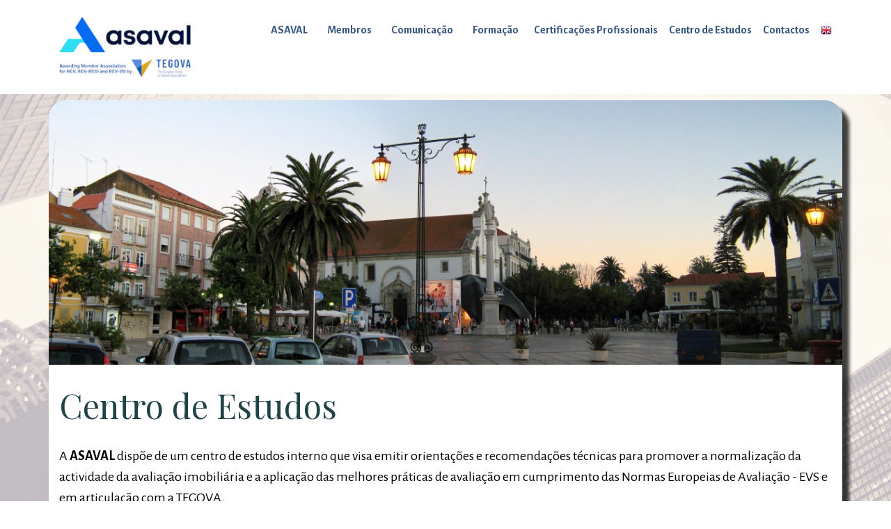

--- FILE ---
content_type: text/html; charset=UTF-8
request_url: https://www.asaval.pt/centrodeestudos.php
body_size: 2258
content:
<!DOCTYPE html>
<html >
		<head>
		<!-- Global site tag (gtag.js) - Google Analytics -->
		<script async src="https://www.googletagmanager.com/gtag/js?id=UA-129023723-1"></script>
		<script>
		  window.dataLayer = window.dataLayer || [];
		  function gtag(){dataLayer.push(arguments);}
		  gtag('js', new Date());

		  gtag('config', 'UA-129023723-1');
		</script>		
		<meta charset="UTF-8">
		<meta http-equiv="X-UA-Compatible" content="IE=edge">
		<meta name="viewport" content="width=device-width, initial-scale=1, minimum-scale=1">
		<link rel="shortcut icon" href="favicon.ico" type="image/x-icon" />
		<meta name="description" content="">
		<title>ASAVAL - Centro de Estudos</title>
		<link rel="stylesheet" href="https://fonts.googleapis.com/css?family=Playfair+Display:400,700&subset=latin,cyrillic">
		<link rel="stylesheet" href="https://fonts.googleapis.com/css?family=Alegreya+Sans:400,700&subset=latin,vietnamese,latin-ext">
		<link rel="stylesheet" href="assets/font-awesome/css/font-awesome.css">
		<link rel="stylesheet" href="assets/tether/tether.min.css">
		<link rel="stylesheet" href="assets/bootstrap/css/bootstrap.min.css">
		<link rel="stylesheet" href="assets/soundcloud-plugin/style.css">
		<link rel="stylesheet" href="assets/puritym/css/style.css">
		<link rel="stylesheet" href="assets/mobirise/css/mbr-additional.css" type="text/css">
		<link rel="stylesheet" href="assets/mobirise/css/our_css.css" type="text/css">
	</head>
	
	<body>

		<nav class="navbar navbar-light mbr-navbar navbar-fixed-top" id="ext_menu-0" data-rv-view="0" style="background-color: rgb(255, 255, 255);">
	<div class="container">
		<button class="navbar-toggler pull-right hidden-md-up" type="button" data-toggle="collapse" data-target="#exCollapsingNavbar2">
			<div class="hamburger-icon"></div>
		</button>

		<div class="clearfix"></div>

		<div class="collapse navbar-toggleable-sm" id="exCollapsingNavbar2">
			<span class="navbar-logo"><a href="index.php"><img src="assets/images/asaval.jpg" alt="ASAVAL"></a></span>

			<ul class="nav navbar-nav pull-xs-right">
				<li class="nav-item dropdown " >
					<button class="dropbtn">ASAVAL</button>
					<div class="dropdown-content">
						<a href="quemsomos.php">Quem Somos</a>
						<a href="orgaossociais.php">Orgãos Sociais</a>
						<a href="estatutos.php">Estatutos</a>
						<a href="deontologia.php">Deontologia</a>
						<a href="objetivos.php">Objectivos</a>
					</div>
				</li>
				<li class="nav-item dropdown " >
					<button class="dropbtn">Membros</button>
					<div class="dropdown-content">
						<a href="membros.php">Membros Colectivos</a>
						<a href="quotas.php">Quotas</a>
					</div>
				</li>
				<li class="nav-item dropdown " >
					<button class="dropbtn">Comunicação</button>
					<div class="dropdown-content">
						<a href="clipping.php">Clipping</a>
						<a href="legislacao.php">Legislação</a>
						<a href="publicacoes.php">Publicações</a>
						<a href="actividades.php">Actividades</a>
						<a href="newsletters.php">Newsletters</a>
					</div>
				</li>

				<li class="nav-item dropdown " >
					<button class="dropbtn">Formação</button>
					<div class="dropdown-content">
						<a href="formacao_plano.php">Plano</a>
						<a href="formacao.php">Repositório</a>
					</div>
				</li>
				
				<li class="nav-item"><a class="nav-link" href="certificacoesprofissionais.php">Certificações Profissionais</a></li>

				<li class="nav-item"><a class="nav-link" href="centrodeestudos.php">Centro de Estudos</a></li>
				<li class="nav-item"><a class="nav-link" href="contactos.php">Contactos</a></li>
				<!-- <li class="nav-item"><a class="nav-link" href="login.php">Área Reservada</a></li> -->
				<li class="nav-item"><a class="nav-link" href="en/centrodeestudos.php"><img src="assets/images/en_16x16.png" alt="" title="" style=""></a></li>
			</ul>
		</div>

	</div>
</nav>
							

		<section class="mbr-section mbr-section-full mbr-parallax-background mbr-after-navbar" id="header4-2" data-rv-view="2">
			<div class="mbr-table-cell">
				<div class="container" >
					<div class="row">
						<div class="col-10 col-md-12 col-sd-10 our_container" >
							<img class="our_image" src="intranet/web/assets_asaval/banners/images/R_Vivj7Arb-VGlAPCxvN5lPium-v-73qZVrL-0001.jpg" Title="Setúbal" alt="Setúbal"></img>
							<div class="text_container">
								<h1 class="mbr-section-title display-1 our_title">Centro de Estudos</h1>
								<div>
									<p class="lead" align="justify">
										<p><span style="color: rgb(0, 0, 0); font-family: &quot;Alegreya Sans&quot;, sans-serif; font-size: 20px; text-align: justify;">A&nbsp;</span><span style="box-sizing: inherit; font-weight: 700; color: rgb(0, 0, 0); font-family: &quot;Alegreya Sans&quot;, sans-serif; font-size: 20px; text-align: justify;">ASAVAL</span><span style="color: rgb(0, 0, 0); font-family: &quot;Alegreya Sans&quot;, sans-serif; font-size: 20px; text-align: justify;">&nbsp;dispõe de um centro de estudos interno que visa emitir orientações e recomendações técnicas para promover a normalização da actividade da avaliação imobiliária e a aplicação das melhores práticas de avaliação em cumprimento das Normas Europeias de Avaliação - EVS e em articulação com a TEGOVA.</span></p>									</p>
								</div>
							</div>
						</div>
					</div>
				</div>
			</div>
		</section>

		<section class="mbr-section mbr-section-small mbr-footer" id="contacts1-3" data-rv-view="5" style="background-color: rgb(255, 255, 255); padding-top: 16px; padding-bottom: 0rem;">
    
    <div class="container">
        <div class="row">
           <div class="col-xs-12 col-md-4">
                <p>
					<strong>Morada</strong><br>
					Rua da Junqueira, 39 – Edifício Rosa – 1º Andar – Sala 4B<br>
					1300-307 LISBOA - PORTUGAL
				</p>
            </div>
            <div class="col-xs-12 col-md-4">
                <p>
					<strong>Contactos</strong><br>
					Email: asaval@asaval.pt<br>
					Tel: +351 213960554<br>
				</p>
            </div>
            <div class="col-xs-12 col-md-4">
				<strong>Links</strong><br>
				<a href="https://www.tegova.org/" class="text-black" target="_blank"><img src="/assets/images/logos/tegova.jpg" alt="tegova" align="left"  style="width: 60%;"></a><br>
			</div>
        </div>
    </div>
</section>

		<script src="assets/web/assets/jquery/jquery.min.js"></script>
		<script src="assets/tether/tether.min.js"></script>
		<script src="assets/bootstrap/js/bootstrap.min.js"></script>
		<script src="assets/smooth-scroll/smooth-scroll.js"></script>
		<script src="assets/jarallax/jarallax.js"></script>
		<script src="assets/puritym/js/script.js"></script>
	</body>
</html>

--- FILE ---
content_type: text/css
request_url: https://www.asaval.pt/assets/puritym/css/style.css
body_size: 3022
content:
/**
 * BOOTSTRAP CUSTOM
 */
.container {
  position: relative; }

.btn {
  margin-bottom: 0.5rem; }
  .btn + .btn {
    margin-left: 1rem; }

.btn-white {
  background: #fff;
  color: inherit; }

.btn-black {
  background: #000;
  color: #fff; }

.btn-social,
.btn-social:hover,
.btn-social:active,
.btn-social:focus {
  color: #fff; }

.display-1 {
  font-size: 4.3rem;
  margin-top: 3.9rem;
  margin-bottom: 2.8rem; }

.display-2 {
  font-size: 3.5rem;
  margin-top: 3.5rem;
  margin-bottom: 2.5rem; }

.display-3 {
  font-size: 2.8rem;
  margin-top: 3.2rem;
  margin-bottom: 2rem; }

.display-4 {
  font-size: 2.3rem;
  margin-top: 2.3rem;
  margin-bottom: 1.8rem; }

p.lead,
.lead p {
  margin-bottom: 2rem; }

.card .card-img-top {
  width: 100%; }

.card-block {
  background-color: #fff; }

@media (min-width: 768px) {
  .col-md-4:nth-of-type(3n+1) {
    clear: left; } }
@media (min-width: 544px) and (max-width: 767px) {
  .col-md-4:nth-of-type(odd) {
    clear: left; } }
.row.no-gutter {
  margin-left: 0;
  margin-right: 0; }

.row.no-gutter > [class*=col-]:not(:first-child),
.row.no-gutter > [class*=col-]:not(:last-child) {
  padding-right: 0;
  padding-left: 0; }

blockquote {
  padding: .5rem 1rem;
  margin: 0 0 1rem;
  margin-bottom: 1rem;
  font-size: 1.25rem;
  border-left: .25rem solid #f1c050; }

/**
 * TYPOGRAPHY
 */
body {
  font-family: "Alegreya Sans", sans-serif; }

h1, h2, h3, h4, h5, h6,
.h1, .h2, .h3, .h4, .h5, .h6,
.display-1, .display-2, .display-3, .display-4 {
  font-family: "Playfair Display", sans-serif; }

/**
 * MAPS
 */
@-webkit-keyframes mapCircleLoading {
  from {
    -webkit-transform: rotate(0deg); }
  to {
    -webkit-transform: rotate(359deg); } }
@keyframes mapCircleLoading {
  from {
    transform: rotate(0deg); }
  to {
    transform: rotate(359deg); } }
.mbr-map {
  position: relative; }
  .mbr-map iframe {
    height: 100%;
    width: 100%; }
  .mbr-map [data-state-details] {
    color: #6b6763;
    font-family: "Alegreya Sans", sans-serif;
    font-size: 1.25rem;
    height: 1.5em;
    margin-top: -0.75em;
    padding-left: 20px;
    padding-right: 20px;
    position: absolute;
    text-align: center;
    top: 50%;
    width: 100%; }
  .mbr-map[data-state] {
    background: #e9e5dc; }
  .mbr-map[data-state="loading"] [data-state-details] {
    display: none; }
  .mbr-map[data-state="loading"]::after {
    content: "";
    -webkit-animation: mapCircleLoading .6s infinite linear;
    animation: mapCircleLoading .6s infinite linear;
    border-radius: 50%;
    border: 6px rgba(255, 255, 255, 0.35) solid;
    border-top-color: #fff;
    height: 40px;
    left: 50%;
    margin-left: -20px;
    margin-top: -20px;
    position: absolute;
    top: 50%;
    width: 40px; }

/**
 * SECTIONS
 */
.mbr-section {
  position: relative;
  padding-top: 9rem;
  padding-bottom: 9rem;
  background-position: 50% 50%;
  background-repeat: no-repeat;
  background-size: cover; }

.mbr-section-full {
  display: table;
  width: 100%;
  height: 100vh;
  padding-top: 0;
  padding-bottom: 0; }

.mbr-section-small {
  padding-top: 4.5rem;
  padding-bottom: 4.5rem; }

.mbr-section-nopadding {
  padding-top: 0;
  padding-bottom: 0; }

.mbr-section-title {
  margin-top: 0; }

.mbr-table {
  display: table; }

.mbr-table-cell {
  position: relative;
  display: table-cell;
  vertical-align: middle;
  padding-top: 9rem;
  padding-bottom: 9rem; }

.mbr-inner-padding {
  padding: 4rem; }

/* footer */
.mbr-footer {
  color: #fff; }
  .mbr-footer .mbr-map,
  .mbr-footer .mbr-google-map {
    height: 300px; }
  .mbr-footer .form-control {
    color: #fff;
    background-color: #26272c;
    border-color: #1b1c20; }
  .mbr-footer ul {
    list-style-type: none;
    padding: 0; }
    .mbr-footer ul li {
      position: relative;
      padding-left: 1.2rem; }
      .mbr-footer ul li:before {
        content: '';
        position: absolute;
        margin-left: -1.2rem;
        width: 10px;
        height: 1px;
        top: 50%;
        background-color: #fff; }

footer.mbr-footer {
  padding-top: 3rem;
  padding-bottom: 2rem; }

/**
 * NAVBAR
 */
.mbr-navbar {
  position: absolute;
  top: 0;
  right: 0;
  left: 0;
  padding: 1.5rem 1rem;
  background-color: #fff;
  z-index: 1030; }
  .mbr-navbar.navbar-fixed-top {
    position: fixed; }
  .mbr-navbar.navbar-transparent {
    background-color: transparent; }
  .mbr-navbar .navbar-logo {
    margin-right: 1.5rem;
    float: left; }
  .mbr-navbar .navbar-logo,
  .mbr-navbar .navbar-logo img {
    height: 87px; }
  .mbr-navbar .navbar-brand {
    margin-right: 1.5rem; }
  .mbr-navbar .navbar-divider,
  .mbr-navbar .navbar-nav .nav-item + .nav-item,
  .mbr-navbar .navbar-nav .nav-link + .nav-link {
    margin-left: 1rem; }
  .mbr-navbar .navbar-nav + .navbar-nav {
    margin-right: 20px; }

.mbr-navbar .hamburger-icon, .navbar-dropdown .hamburger-icon {
  content: "";
  width: 16px;
  -webkit-box-shadow: 0 -6px 0 1px,0 0 0 1px,0 6px 0 1px;
  -moz-box-shadow: 0 -6px 0 1px,0 0 0 1px,0 6px 0 1px;
  box-shadow: 0 -6px 0 1px,0 0 0 1px,0 6px 0 1px; }

/**
 * HELPERS
 */
/* Colors */
.text-white {
  color: #fff !important; }

.text-black {
  color: #000 !important; }

.text-blue {
  color: #071d6f !important;
  font-weight:bold;  }

/**
 * Mobirise Classes
 */
.mbr-after-navbar:before {
  content: "";
  display: block;
  height: 54px; }

.mbr-section__container--first {
  padding-bottom: 1rem; }

.mbr-section__container--middle {
  padding-top: 1rem;
  padding-bottom: 1rem; }

.mbr-section__container--last {
  padding-top: 1rem; }

.mbr-overlay,
.mbr-background-video,
.mbr-background-video-preview {
  position: absolute;
  bottom: 0;
  left: 0;
  right: 0;
  top: 0; }

.mbr-overlay {
  background-color: #fff;
  opacity: 0.5;
  z-index: 1; }
  .mbr-overlay ~ * {
    z-index: 2; }

.mbr-background-video-preview {
  z-index: 0 !important; }

.mbr-figure {
  display: block;
  overflow: hidden;
  position: relative;
  width: 100%;
  margin: 0; }
  .mbr-figure img, .mbr-figure iframe {
    display: block;
    width: 100%; }
  .mbr-figure .mbr-figure-caption {
    width: 100%;
    padding: 1.5rem 0;
    background-color: #FFF8E0; }
  .mbr-figure .mbr-figure-caption-over {
    position: absolute;
    bottom: 0;
    background-color: rgba(255, 255, 255, 0.5); }

.mbr-map,
.mbr-google-map {
  height: 400px; }

.mbr-arrow {
  position: absolute;
  text-align: center;
  font-size: 35px;
  bottom: 71px;
  left: 50%;
  width: 30px;
  margin-left: -15px;
  line-height: 1px;
  padding: 0 20px;
  -webkit-animation: floating-arrow 1.6s infinite ease-in-out 0s;
  -o-animation: floating-arrow 1.6s infinite ease-in-out 0s;
  animation: floating-arrow 1.6s infinite ease-in-out 0s; }
  .mbr-arrow, .mbr-arrow:hover, .mbr-arrow:focus {
    color: inherit; }

@-webkit-keyframes floating-arrow {
  from {
    -webkit-transform: translateY(0);
    transform: translateY(0); }
  65% {
    -webkit-transform: translateY(11px);
    transform: translateY(11px); }
  to {
    -webkit-transform: translateY(0);
    transform: translateY(0); } }
@-o-keyframes floating-arrow {
  from {
    -webkit-transform: translateY(0);
    transform: translateY(0); }
  65% {
    -webkit-transform: translateY(11px);
    transform: translateY(11px); }
  to {
    -webkit-transform: translateY(0);
    transform: translateY(0); } }
@keyframes floating-arrow {
  from {
    -webkit-transform: translateY(0);
    transform: translateY(0); }
  65% {
    -webkit-transform: translateY(11px);
    transform: translateY(11px); }
  to {
    -webkit-transform: translateY(0);
    transform: translateY(0); } }
@media (max-width: 767px) {
  .mbr-arrow {
    bottom: 41px; } }
@media (max-width: 320px) {
  .mbr-arrow {
    bottom: 21px;
    text-align: center; } }
@media all and (device-width: 320px) and (device-height: 568px) and (orientation: portrait) {
  .mbr-arrow {
    bottom: 31px; } }
/*-------

   Slider

-------*/
.mbr-slider .carousel-inner > .active,
.mbr-slider .carousel-inner > .next,
.mbr-slider .carousel-inner > .prev {
  display: table; }

.mbr-slider .carousel-control {
  background-image: none;
  width: 54px;
  height: 54px;
  top: 50%;
  margin-top: -27px;
  line-height: 54px;
  border-radius: 27px;
  color: inherit;
  background: #fff;
  border: 1px solid #000;
  opacity: 1;
  text-shadow: none;
  z-index: 5;
  -webkit-transition: all 0.2s ease-in-out 0s;
  -o-transition: all 0.2s ease-in-out 0s;
  transition: all 0.2s ease-in-out 0s; }

.mbr-slider .carousel-control .icon-next,
.mbr-slider .carousel-control .icon-prev {
  margin-top: -18px;
  font-size: 30px; }

.mbr-slider .carousel-control.left {
  margin-left: 2rem; }

.mbr-slider .carousel-control.right {
  margin-right: 2rem; }

.mbr-slider .carousel-control:hover {
  background: #000;
  color: #fff; }

.mbr-slider .carousel-indicators {
  bottom: 0; }

.mbr-slider .carousel-indicators li,
.mbr-slider .carousel-indicators .active {
  width: 15px;
  height: 15px;
  margin: 3px;
  border: 1px solid #000; }

.mbr-slider .carousel-indicators .active {
  background-color: #000; }

.mbr-slider .mbr-overlay {
  z-index: 0; }

@media (max-width: 767px) {
  .mbr-slider .carousel-control {
    top: auto;
    bottom: 20px; }

  .mbr-slider > .container .carousel-control {
    margin-bottom: 0px; } }
/* boxed slider */
.mbr-slider > .boxed-slider {
  position: relative;
  padding: 93px 0; }

.mbr-slider > .boxed-slider > div {
  position: relative; }

.mbr-slider > .container img {
  width: 100%; }

.mbr-slider > .container img + .row {
  position: absolute;
  top: 50%;
  left: 0;
  right: 0;
  -webkit-transform: translateY(-50%);
  -moz-transform: translateY(-50%);
  transform: translateY(-50%); }

.mbr-slider .mbr-section {
  padding: 0;
  background-attachment: scroll; }

.mbr-slider .mbr-table-cell {
  padding: 0; }

.mbr-slider > .container .carousel-indicators {
  margin-bottom: 3px; }

/* article slider */
.mbr-slider > .article-slider .mbr-section,
.mbr-slider > .article-slider .mbr-section .mbr-table-cell {
  padding-top: 0;
  padding-bottom: 0; }

/*-------

   Gallery

-------*/
.mbr-gallery .mbr-gallery-item {
  position: relative;
  display: inline-block;
  width: 25%; }
  @media (max-width: 768px) {
    .mbr-gallery .mbr-gallery-item {
      width: 50%; } }
  @media (max-width: 400px) {
    .mbr-gallery .mbr-gallery-item {
      width: 100%; } }

.mbr-gallery .mbr-gallery-item > a {
  position: relative;
  display: block;
  background: #fff;
  outline: none; }

.mbr-gallery .mbr-gallery-item img {
  width: 100%;
  opacity: 1;
  -webkit-transition: .2s opacity ease-in-out;
  transition: .2s opacity ease-in-out; }

.mbr-gallery .mbr-gallery-item > a:hover img {
  opacity: 0.9; }

.mbr-gallery .mbr-gallery-item .icon {
  position: absolute;
  font-size: 30px;
  top: 50%;
  left: 50%;
  color: #000;
  opacity: 0;
  -webkit-transform: translateX(-50%) translateY(-50%);
  transform: translateX(-50%) translateY(-50%);
  -webkit-transition: .2s opacity ease-in-out;
  transition: .2s opacity ease-in-out; }

.mbr-gallery .mbr-gallery-item > a:hover .icon {
  opacity: 1; }

/* remove spacing */
.mbr-gallery .mbr-gallery-row.no-gutter {
  margin: 0; }

.mbr-gallery .mbr-gallery-row.no-gutter .mbr-gallery-item {
  padding: 0; }

/* container */
.mbr-gallery .container.mbr-gallery-layout-default {
  padding: 93px 0; }

/* fix horizontal scrollbar */
.mbr-gallery .mbr-gallery-layout-default,
.mbr-gallery .mbr-gallery-layout-article {
  overflow: hidden; }

/* lightbox */
.mbr-gallery .modal {
  position: fixed;
  overflow: hidden;
  padding-right: 0 !important; }

.mbr-gallery .modal-body {
  padding: 0; }

.mbr-gallery .modal-body img {
  width: 100%; }

.mbr-gallery .modal .close {
  position: absolute;
  background-image: none;
  font-size: 20px;
  width: 54px;
  height: 54px;
  border-radius: 27px;
  color: #000;
  top: 2rem;
  right: 2rem;
  line-height: 54px;
  opacity: 1;
  border: 1px solid #000;
  text-align: center;
  text-shadow: none;
  z-index: 5;
  -webkit-transition: all 0.2s ease-in-out 0s;
  -o-transition: all 0.2s ease-in-out 0s;
  transition: all 0.2s ease-in-out 0s; }

.mbr-gallery .modal .close:hover {
  background: #000;
  color: #fff; }

/* modal back color opacity */
.modal-backdrop.in {
  opacity: 0.8;
  filter: alpha(opacity=80); }

@media (max-width: 768px) {
  .mbr-gallery .modal-dialog {
    margin: 10px auto; }

  .mbr-gallery .carousel-indicators,
  .mbr-gallery .carousel-control,
  .mbr-gallery .modal .close {
    position: fixed; } }
/* fix fade in effect */
.mbr-gallery .modal.fade .modal-dialog {
  margin-top: -100px;
  -webkit-transition: margin-top 0.3s ease-out;
  -moz-transition: margin-top 0.3s ease-out;
  -o-transition: margin-top 0.3s ease-out;
  transition: margin-top 0.3s ease-out; }

.mbr-gallery .modal.in .modal-dialog,
.mbr-gallery .modal.fade .modal-dialog {
  -webkit-transform: none;
  -ms-transform: none;
  -o-transform: none;
  transform: none; }

.mbr-gallery .modal.in .modal-dialog {
  margin-top: 30px; }

/* iconfont default styling */
/* for buttons */
.mbr-iconfont.mbr-iconfont-btn,
.mbr-buttons__btn .mbr-iconfont {
  padding-right: 0.3em;
  font-size: 1.5em;
  line-height: 0.5em;
  vertical-align: text-bottom;
  position: relative;
  top: -0.1em;
  text-decoration: none; }

/* menu links */
.mbr-iconfont.mbr-iconfont-btn-parent,
.mbr-buttons__link .mbr-iconfont {
  padding-right: 0.3em;
  font-size: 1.3em;
  top: -0.2em;
  position: relative;
  vertical-align: middle; }

/* msg-box4 */
.mbr-iconfont.mbr-iconfont-msg-box4,
.mbr-iconfont.mbr-iconfont-msg-box5 {
  font-size: 357px;
  text-decoration: none;
  color: #000; }

/*menu logo */
.mbr-iconfont.mbr-iconfont-menu,
.mbr-iconfont.mbr-iconfont-ext__menu {
  font-size: 37px;
  text-decoration: none;
  color: rgba(0, 0, 0, 0.8); }

/* contacts1 */
.mbr-iconfont.mbr-iconfont-contacts1 {
  font-size: 119px;
  text-decoration: none;
  color: #9C9C9C; }

.mbr-iconfont.mbr-iconfont-features1 {
  font-size: 140px;
  text-decoration: none;
  text-align: center;
  display: block;
  margin-top: 0.2em; }

.mbr-table-cell-lg {
  position: relative;
  display: table-cell;
  vertical-align: middle;
  padding-top: 0;
  padding-bottom: 0;
  float: none; }

@media (max-width: 991px) {
  .mbr-table-cell-lg {
    display: block; } }
/*image-resize*/
.image-size .mbr-figure {
  text-align: center; }

@media (max-width: 991px) {
  .image-size {
    width: 100% !important; }
    .image-size .mbr-iconfont {
      font-size: 260px !important; } }

/*# sourceMappingURL=style.css.map */
.engine {
	position: absolute;
	text-indent: -2400px;
	text-align: center;
	padding: 0;
	top: 0;
	left: -2400px;
}


--- FILE ---
content_type: text/css
request_url: https://www.asaval.pt/assets/mobirise/css/mbr-additional.css
body_size: 62
content:
#ext_menu-0 .navbar-toggler {
  color: #000;
}
#contacts1-3 STRONG {
  color: #000000;
}
#contacts1-3 P {
  color: #000000;
}
#ext_menu-4 .navbar-toggler {
  color: #000;
}
#custom-html-d {
  /* Type valid CSS here */
}
#custom-html-d .my-image {
  width: 100%;
}
#custom-html-e {
  /* Type valid CSS here */
}
#custom-html-e .my-image {
  width: 100%;
}
#contacts1-3 STRONG {
  color: #000000;
}
#contacts1-3 P {
  color: #000000;
}
#ext_menu-f .navbar-toggler {
  color: #000;
}
#custom-html-i {
  /* Type valid CSS here */
}
#custom-html-i .my-image {
  width: 100%;
}
#custom-html-j {
  /* Type valid CSS here */
}
#custom-html-j .my-image {
  width: 100%;
}
#contacts1-g STRONG {
  color: #000000;
}
#contacts1-g P {
  color: #000000;
}


--- FILE ---
content_type: text/css
request_url: https://www.asaval.pt/assets/mobirise/css/our_css.css
body_size: 631
content:
body {
	background-image: url(../../images/background.jpg);
	background-repeat: repeat-y;	
	background-color: rgb(255, 255, 255);
}

li p {
	margin-top: -10px;
}

.our_container {
	border-radius: 25px;
	background-color: rgb(255, 255, 255);
	opacity: 1;
	-webkit-box-shadow: 10px 10px 5px 0px rgba(0,0,0,0.75);
	-moz-box-shadow: 10px 10px 5px 0px rgba(0,0,0,0.75);
	box-shadow: 10px 10px 5px 0px rgba(0,0,0,0.75);
}

.previous_container {
	border-radius: 25px;
	background-color: rgb(255, 255, 255);
	opacity: 1;
	-webkit-box-shadow: 0px 0px 0px 0px rgba(0,0,0,0.75);
	-moz-box-shadow: 0px 0px 0px 0px rgba(0,0,0,0.75);
	box-shadow: 0px 0px 0px 0px rgba(0,0,0,0.75);
}

.next_container {
	border-radius: 25px;
	background-color: rgb(255, 255, 255);
	opacity: 1;
	-webkit-box-shadow: 0px 0px 0px 0px rgba(0,0,0,0.75);
	-moz-box-shadow: 0px 0px 0px 0px rgba(0,0,0,0.75);
	box-shadow: 0px 0px 0px 0px rgba(0,0,0,0.75);
}

.carousel-indicators li {
  background-color: #000;
  background-color: rgba(0,0,0,1);
}

.carousel-indicators .active {
  background-color: #000;
}

.text_container {
	padding-left:.9375rem;
	padding-right:.9375rem;
}

.our_title{
  font-size: 3rem;
  margin-top: 2rem;
  margin-bottom: 1.8rem;
  color: rgb(31, 67, 70)
}

.our_image {
	position: relative;
	border-radius: 25px 25px 0 0;
    width: 100%; 
    height: 100%; 
}

/* Dropdown Button */
.dropbtn {
    background-color: #ffffff;
    color: rgba(2, 42, 95, 0.8);
    padding-top: 0.425rem;
    padding-bottom: 0.425rem;
    font-size: 16px;
	font-weight: bold;
    border: none;
}

/* simple menu option */
.nav-link {
    background-color: #ffffff;
    color: rgba(2, 42, 95, 0.8) !important;
    padding-top: 0.425rem;
    padding-bottom: 0.425rem;
    font-size: 16px;
	font-weight: bold;
    border: none;
}

/* The container <div> - needed to position the dropdown content */
.dropdown {
    position: relative;
    display: inline-block;
}

/* Dropdown Content (Hidden by Default) */
.dropdown-content {
    display: none;
    position: absolute;
    background-color: #f1f1f1;
    min-width: 160px;
    box-shadow: 0px 8px 16px 0px rgba(0,0,0,0.2);
    z-index: 1;
}

/* Links inside the dropdown */
.dropdown-content a {
    color: black;
    padding: 12px 16px;
    text-decoration: none;
    display: block;
}

/* Change color of dropdown links on hover */
.dropdown-content a:hover {
	background-color: #ffffff;
	color: rgba(0, 0, 0);
	}

/* Show the dropdown menu on hover */
.dropdown:hover .dropdown-content {display: block;}

/* Change the background color of the dropdown button when the dropdown content is shown */
.dropdown:hover .dropbtn {
	background-color: #ffffff;
	color: rgba(0, 0, 0, 0.6);
	}

/* Change the background color of the dropdown button when the dropdown content is shown */
.nav-link:hover {
	background-color: #ffffff !important;
	color: rgba(0, 0, 0, 0.6) !important;
	}

/* Change the link text color  */
.a {
	color: #056bf1 !important;
}

a {
	color: #056bf1 !important;
}



--- FILE ---
content_type: application/javascript
request_url: https://www.asaval.pt/assets/puritym/js/script.js
body_size: 2793
content:

(function(a){a.extend(a.easing,{easeInOutCubic:function(a,c,e,l,f){return 1>(c/=f/2)?l/2*c*c*c+e:l/2*((c-=2)*c*c+2)+e}});a.fn.outerFind=function(a){return this.find(a).addBack(a)};(function(a,c){var e=function(a,c,e){var d;return function(){var b=this,g=arguments;d?clearTimeout(d):e&&a.apply(b,g);d=setTimeout(function(){e||a.apply(b,g);d=null},c||100)}};jQuery.fn[c]=function(a){return a?this.bind("resize",e(a)):this.trigger(c)}})(jQuery,"smartresize");a.isMobile=function(d){var c=[],e={blackberry:"BlackBerry",
android:"Android",windows:"IEMobile",opera:"Opera Mini",ios:"iPhone|iPad|iPod"};d="undefined"==a.type(d)?"*":d.toLowerCase();"*"==d?c=a.map(e,function(a){return a}):d in e&&c.push(e[d]);return!(!c.length||!navigator.userAgent.match(new RegExp(c.join("|"),"i")))};var p=function(){var d=a('<div style="height: 50vh; position: absolute; top: -1000px; left: -1000px;">').appendTo("body"),c=d[0],e=parseInt(window.innerHeight/2,10),c=parseInt((window.getComputedStyle?getComputedStyle(c,null):c.currentStyle).height,
10);d.remove();return c==e}();a(function(){function d(){a(this).css("height",9*a(this).parent().width()/16)}a("html").addClass(a.isMobile()?"mobile":"desktop");a(window).scroll(function(){a(".mbr-navbar--sticky").each(function(){var b=10<a(window).scrollTop()?"addClass":"removeClass";a(this)[b]("mbr-navbar--stuck").not(".mbr-navbar--open")[b]("mbr-navbar--short")})});a(document).on("add.cards change.cards",function(b){a(b.target).outerFind(".mbr-hamburger:not(.mbr-added)").each(function(){a(this).addClass("mbr-added").click(function(){a(this).toggleClass("mbr-hamburger--open").parents(".mbr-navbar").toggleClass("mbr-navbar--open").removeClass("mbr-navbar--short")}).parents(".mbr-navbar").find("a:not(.mbr-hamburger)").click(function(){a(".mbr-hamburger--open").click()})})});
a(window).smartresize(function(){991<a(window).width()&&a(".mbr-navbar--auto-collapse .mbr-hamburger--open").click()}).keydown(function(b){27==b.which&&a(".mbr-hamburger--open").click()});a.isMobile()&&navigator.userAgent.match(/Chrome/i)?function(b,g){var k=[b,b];k[g>b?0:1]=g;a(window).smartresize(function(){var b=a(window).height();0>a.inArray(b,k)&&(b=k[a(window).width()>b?1:0]);a(".mbr-section--full-height").css("height",b+"px")})}(a(window).width(),a(window).height()):p||(a(window).smartresize(function(){a(".mbr-section--full-height").css("height",
a(window).height()+"px")}),a(document).on("add.cards",function(b){a("html").hasClass("mbr-site-loaded")&&a(b.target).outerFind(".mbr-section--full-height").length&&a(window).resize()}));a(window).smartresize(function(){a(".mbr-section--16by9").each(d)});a(document).on("add.cards change.cards",function(b){var g=a(b.target).outerFind(".mbr-section--16by9");g.length?g.attr("data-16by9","true").each(d):a(b.target).outerFind("[data-16by9]").css("height","").removeAttr("data-16by9")});a.fn.jarallax&&!a.isMobile()&&
(a(document).on("destroy.parallax",function(b){a(b.target).outerFind(".mbr-parallax-background").jarallax("destroy").css("position","")}),a(document).on("add.cards change.cards",function(b){a(b.target).outerFind(".mbr-parallax-background").jarallax({speed:.8}).css("position","relative")}));if(a.fn.socialLikes)a(document).on("add.cards",function(b){a(b.target).outerFind(".mbr-social-likes:not(.mbr-added)").on("counter.social-likes",function(b,k,c){999<c&&a(".social-likes__counter",b.target).html(Math.floor(c/
1E3)+"k")}).socialLikes({initHtml:!1})});var c,e,l=0,f=null,m=!a.isMobile();a(window).scroll(function(){e&&clearTimeout(e);var b=a(window).scrollTop(),c=b<=l||m;l=b;if(f){var k=b>f.breakPoint;c?k!=f.fixed&&(m?(f.fixed=k,a(f.elm).toggleClass("is-fixed")):e=setTimeout(function(){f.fixed=k;a(f.elm).toggleClass("is-fixed")},40)):(f.fixed=!1,a(f.elm).removeClass("is-fixed"))}});a(document).on("add.cards delete.cards",function(b){c&&clearTimeout(c);c=setTimeout(function(){f&&(f.fixed=!1,a(f.elm).removeClass("is-fixed"));
a(".mbr-fixed-top:first").each(function(){f={breakPoint:a(this).offset().top+3*a(this).height(),fixed:!1,elm:this};a(window).scroll()})},650)});var n=function(){var b=a(this),c=[],k=function(a){return new google.maps.LatLng(a[0],a[1])},d=a.extend({zoom:14,type:"ROADMAP",center:null,markerIcon:null,showInfo:!0},eval("("+(b.data("google-map-params")||"{}")+")"));b.find(".mbr-google-map__marker").each(function(){var b=a(this).data("coordinates");b&&c.push({coord:b.split(/\s*,\s*/),icon:a(this).data("icon")||
d.markerIcon,content:a(this).html(),template:a(this).html("{{content}}").removeAttr("data-coordinates data-icon")[0].outerHTML})}).end().html("").addClass("mbr-google-map--loaded");if(c.length){var h=this.Map=new google.maps.Map(this,{scrollwheel:!1,draggable:!a.isMobile(),zoom:d.zoom,mapTypeId:google.maps.MapTypeId[d.type],center:k(d.center||c[0].coord)});a(window).smartresize(function(){var a=h.getCenter();google.maps.event.trigger(h,"resize");h.setCenter(a)});h.Geocoder=new google.maps.Geocoder;
h.Markers=[];a.each(c,function(a,b){var c=new google.maps.Marker({map:h,position:k(b.coord),icon:b.icon,animation:google.maps.Animation.DROP}),g=c.InfoWindow=new google.maps.InfoWindow;g._setContent=g.setContent;g.setContent=function(a){return this._setContent(a?b.template.replace("{{content}}",a):"")};g.setContent(b.content);google.maps.event.addListener(c,"click",function(){g.anchor&&g.anchor.visible?g.close():g.getContent()&&g.open(h,c)});b.content&&d.showInfo&&google.maps.event.addListenerOnce(c,
"animation_changed",function(){setTimeout(function(){g.open(h,c)},350)});h.Markers.push(c)})}};a(document).on("add.cards",function(b){window.google&&google.maps&&a(b.target).outerFind(".mbr-google-map").each(function(){n.call(this)})});a(window).smartresize(function(){a(".mbr-embedded-video").each(function(){a(this).height(a(this).width()*parseInt(a(this).attr("height")||315)/parseInt(a(this).attr("width")||560))})});a(document).on("add.cards",function(b){a("html").hasClass("mbr-site-loaded")&&a(b.target).outerFind("iframe").length&&
a(window).resize()});a(document).on("add.cards",function(b){a(b.target).outerFind("[data-bg-video]").each(function(){for(var b,c=a(this).data("bg-video"),d=[/\?v=([^&]+)/,/(?:embed|\.be)\/([-a-z0-9_]+)/i,/^([-a-z0-9_]+)$/i],h=0;h<d.length;h++)if(b=d[h].exec(c)){var c="http"+("https:"==location.protocol?"s":"")+":",c=c+("//img.youtube.com/vi/"+b[1]+"/maxresdefault.jpg"),e=a('<div class="mbr-background-video-preview">').hide().css({backgroundSize:"cover",backgroundPosition:"center"});a(".container:eq(0)",
this).before(e);a("<img>").on("load",function(){if(120==(this.naturalWidth||this.width)){var a=this.src.split("/").pop();switch(a){case "maxresdefault.jpg":this.src=this.src.replace(a,"sddefault.jpg");break;case "sddefault.jpg":this.src=this.src.replace(a,"hqdefault.jpg")}}else e.css("background-image",'url("'+this.src+'")').show()}).attr("src",c);a.fn.YTPlayer&&!a.isMobile()&&(c=eval("("+(a(this).data("bg-video-params")||"{}")+")"),a(".container:eq(0)",this).before('<div class="mbr-background-video"></div>').prev().YTPlayer(a.extend({videoURL:b[1],
containment:"self",showControls:!1,mute:!0},c)));break}})});a("body > *:not(style, script)").trigger("add.cards");a("html").addClass("mbr-site-loaded");a(window).resize().scroll();a("html").hasClass("is-builder")||a(document).click(function(b){try{var c=b.target;do if(c.hash){var d=/#bottom|#top/g.test(c.hash);a(d?"body":c.hash).each(function(){b.preventDefault();var d=a(".mbr-navbar--sticky").length?64:0,d="#bottom"==c.hash?a(this).height()-a(window).height():a(this).offset().top-d;a("html, body").stop().animate({scrollTop:d},
800,"easeInOutCubic")});break}while(c=c.parentNode)}catch(e){}});a(".cols-same-height .mbr-figure").each(function(){function b(){d.css({width:"",maxWidth:"",marginLeft:""});if(f&&h){var a=f/h;c.addClass({position:"absolute",top:0,left:0,right:0,bottom:0});var b=e.height()/e.width();b>a&&(a=100*(b-a)/a,d.css({width:a+100+"%",maxWidth:a+100+"%",marginLeft:-a/2+"%"}))}}var c=a(this),d=c.children("img"),e=c.parent(),h=d[0].width,f=d[0].height;d.one("load",function(){h=d[0].width;f=d[0].height;b()});a(window).on("resize",
b);b()})})})(jQuery);
undefined